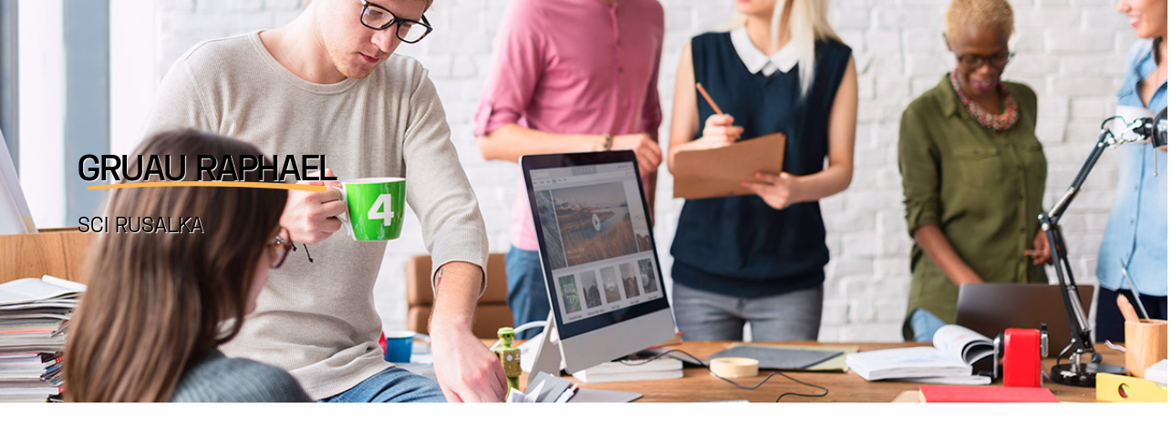

--- FILE ---
content_type: text/html; charset=UTF-8
request_url: https://edecideur.info/decideur.php?q=198120170113loumeh-louizi-mehdi-president-6202a-82027238300010-inspire-france-2-rue-saint-honore-75001-paris-1
body_size: 55725
content:

<!DOCTYPE html>
<html lang="fr">

<head>
    <meta charset="utf-8">
    <meta name="viewport" content="width=device-width, initial-scale=1.0">
    <meta name="description" content="GRUAU RAPHAEL : Tous les décideurs de France.">
    <meta name="keywords" content="GRUAU,RAPHAEL,decideur, leader, dirigeant, gerant,  france, rapport, entreprises, open data, inpi, dila, insee, sirene, Bilans, statuts, chiffre d'affaires, dirigeants, actionnaires, levées de fonds, annonces légales, APE, NAF, TVA, RCS, SIREN, SIRET.">
    <meta name="author" content="Blue Shield Publishing">
    <meta name="twitter:site" content="french-corporate.com" />
    <meta name="twitter:creator" content="blue shield publishing">
    <meta property="og:image" content="./assets/img/photos/tm2.png" />
    <meta name="twitter:title" content="GRUAU RAPHAEL : les décideurs de sociétés francaises   " />

    <meta property="og:type" content="article" />
    <meta name="twitter:image" content="./assets/img/photos/tm2.png" />
    <meta property="og:title" content="GRUAU RAPHAEL : les décideurs de sociétés francaises   " />
    <meta name="twitter:description" content="GRUAU RAPHAEL : Tous les décideurs de France.">
    <meta property="og:site_name" content="french-corporate.com" />
    <meta property="og:url" content="https://edecideur.info/decideur.php?siren=493511091&nom=GRUAU&prenom=RAPHAEL&naissance=1971-02" />
    <meta property="og:description" content="GRUAU RAPHAEL : Tous les décideurs de France.">

    <title>
        GRUAU RAPHAEL : les décideurs de sociétés francaises       </title>
    <link rel="shortcut icon" href="./assets/img/favicon.png">
    <link rel="stylesheet" href="./assets/css/plugins.css">
    <link rel="stylesheet" href="./assets/css/style.css">
    <link rel="preload" href="./assets/css/fonts/space.css" as="style" onload="this.rel='stylesheet'">

    <link rel="canonical" href="https://edecideur.info/decideur.php?siren=493511091&nom=GRUAU&prenom=RAPHAEL&naissance=1971-02" />
    <script async src="https://pagead2.googlesyndication.com/pagead/js/adsbygoogle.js?client=ca-pub-2719318397501397"
        crossorigin="anonymous"></script>


    <style>
        .table-condensed {}

        .money {
            text-align: right;
            min-width: 100px;
        }

        .txt {
            text-align: left;
        }

        tr {
            margin-top: 0px;
            margin-bottom: 0px;
            padding-top: 0px;
            padding-bottom: 0px;
        }

        td {
            margin-top: 0px;
            margin-bottom: 0px;
            padding-top: 0px;
            padding-bottom: 0px;
        }

        .txt {
            margin-top: 0px;
            margin-bottom: 0px;
            padding-top: 0px;
            padding-bottom: 0px;
        }

        .money {
            margin-top: 0px;
            margin-bottom: 0px;
            padding-top: 0px;
            padding-bottom: 0px;
        }
    </style>
</head>

<body>
    <div class="content-wrapper">
        <header class="wrapper bg-light">

        </header>
        <!-- /header -->
        <section class="wrapper image-wrapper bg-cover bg-image bg-xs-none bg-gray"
            data-image-src="./assets/img/photos/about18.jpg">
            <div class="container pt-17 pb-15 py-sm-17 py-xxl-20">
                <div class="row">
                    <div class="col-sm-6 col-xxl-5 text-center text-sm-start" style="color:black"
                        data-cues="slideInDown" data-group="page-title" data-interval="-200" data-delay="500">
                        <h2 class="display-3 fs-40 mb-4 mt-0 mt-lg-5 ls-xs pe-xl-5 pe-xxl-0"> <span
                                class="underline-3 style-3 yellow"
                                style="color:black;text-shadow: 1px 1px  1px    white;">
                                GRUAU RAPHAEL                            </span></h2>
                        <p class="lead fs-23 lh-sm mb-7 pe-lg-5 pe-xl-5 pe-xxl-0"
                            style="color:black;text-shadow: 1px 1px  1px    white;">
                            SCI RUSALKA                        </p>
                        <div> </div>
                    </div>
                    <!--/column -->
                </div>
                <!-- /.row -->
            </div>
            <!-- /.container -->
        </section>



        <section class="wrapper bg-light">
            <div class="container pt-12 pt-md-14 pb-14 pb-md-8">
                <nav aria-label="breadcrumb">
                    <ol class="breadcrumb">
                        <li class="breadcrumb-item"><a href="index.php">Accueil</a></li>
                        <li class="breadcrumb-item"><a href="base.php?page=77033">Liste des
                                décideurs</a></li>
                        <li class="breadcrumb-item active" aria-current="page">
                            GRUAU RAPHAEL                        </li>
                    </ol>
                </nav>




                <div class="card image-wrapper bg-full bg-image bg-overlay bg-overlay-400"
                    data-image-src="./assets/img/photos/bg3.jpg">
                    <div
                        class="card-body p-6 p-md-11 d-lg-flex flex-row align-items-lg-center justify-content-md-between text-center text-lg-start text-white">



                        <!--/column -->
                        <div class="col">
                            <h2 class="display-5 mb-5 text-white">
                                GRUAU RAPHAEL                            </h2>
                            <p class="mb-6">


                            </p>
                            <div class="row counter-wrapper gy-6">
                                <div class="col-md-4">
                                    <h3 class="counter text-white">
                                        51                                    </h3>
                                    <p>Ans</p>
                                </div>
                                <!--/column -->
                                <div class="col-md-4">
                                    <h3 class="counter text-white">
                                        6                                    </h3>
                                    <p>Mandats</p>
                                </div>
                                <!--/column -->
                                <div class="col-md-4">
                                    <h3 class="counter text-white">
                                        1                                    </h3>
                                    <p>Etablissements</p>
                                </div>
                                <!--/column -->
                            </div>
                            <!--/.row -->
                        </div>
                        <!--/column -->
                    </div>

                </div>
                <!--/.card -->




                <!-- /.row -->
                <div class="row gx-md-8 gx-xl-12 gy-6 mt-8">
                    <div class="col-lg-4">
                        <h3>Que fait
                            SCI RUSALKA ?
                        </h3>


                        La société
                        SCI RUSALKA est principalement dirigée par <b>
                            GRUAU RAPHAEL                        </b> qui en est
                        Associé.<br />
                        <br />Cette société a pour activité principale :<b>
                            Location de terrains et d'autres biens immobiliers</b>, location de bureaux, location d'espaces commerciaux, location de halls d'exposition, location de salles de conférence, location de salles de réception, location de salles de réunion, location de terres, location de terrains,
                            <ul class="icon-list bullet-bg bullet-soft-primary"><li><i class="uil uil-check"></i>la location et l'exploitation d'immeubles non résidentiels (bureaux, espaces commerciaux, halls d'exposition, salle de conférence, de réception ou de réunion, installations d'entreposage en libre-service, etc.)</li><li><i class="uil uil-check"></i>la location de terres et terrains, notamment à usage agricole</li><li><i class="uil uil-check"></i>la location de fonds de commerce</li><li><i class="uil uil-check"></i>la location au mois ou à l'année de boxes ou de lieux de garage de véhicules</li> </ul>                            <br />



                            <!-- /.progress-list -->
                    </div>
                    <!-- /column -->
                    <div class="col-lg-4">
                        <h3>Qui est
                            GRUAU RAPHAEL ?
                        </h3>
                        <p>
                            GRUAU RAPHAEL a  51 ans ( naissance en 1974), et est Associé de la société SCI RUSALKA
                            <br /><br />
                            GRUAU RAPHAEL



                            peut être contacté au siège de la société
                            SCI RUSALKA par courrier à l'adresse
                            33 B RUE BEZOUT 75014 PARIS                            <br /> <br /> La société <b>
                                SCI RUSALKA</b> SCI RUSALKA a été crée le
                                2016-04-22 et l'établissement principal
                                est enregistré sous le numéro de siret
                                49351109100024.


                                <br /> <br /> La forme juridique de la société
                                SCI RUSALKA est :Société civile immobilière 
                        </p>

                    </div>
                    <!-- /column -->
                    <div class="col-lg-4">
                        <h3>Quels sont les mandats de
                            GRUAU RAPHAEL                        </h3>
                        <div class="d-flex flex-row mb-5"><div> 
                        <span class="icon btn btn-circle btn-soft-primary pe-none mt-1 me-5">
                        <span class="number fs-18">1</span></span></div><div>    <h5 class="mb-1">
                        <a href="decideur.php?siren=842355018&nom=GRUAU&prenom=RAPHAEL&naissance=1971-02">
                        SOCIETES D'EXPLOITATION DE SERVICES PUBLICS OU PRIVES 4
                        </a>
                        </h5>    <p class="mb-0">Dirigeant</p></div></div><div class="d-flex flex-row mb-5"><div> 
                        <span class="icon btn btn-circle btn-soft-primary pe-none mt-1 me-5">
                        <span class="number fs-18">2</span></span></div><div>    <h5 class="mb-1">
                        <a href="decideur.php?siren=493511091&nom=GRUAU&prenom=RAPHAEL&naissance=1971-02">
                        SCI RUSALKA
                        </a>
                        </h5>    <p class="mb-0">Associé</p></div></div><div class="d-flex flex-row mb-5"><div> 
                        <span class="icon btn btn-circle btn-soft-primary pe-none mt-1 me-5">
                        <span class="number fs-18">3</span></span></div><div>    <h5 class="mb-1">
                        <a href="decideur.php?siren=879946119&nom=GRUAU&prenom=RAPHAEL&naissance=1971-02">
                        SOCIETE D'EXPLOITATION DE SERVICES PUBLICS OU PRIVES 8
                        </a>
                        </h5>    <p class="mb-0">Dirigeant</p></div></div><div class="d-flex flex-row mb-5"><div> 
                        <span class="icon btn btn-circle btn-soft-primary pe-none mt-1 me-5">
                        <span class="number fs-18">4</span></span></div><div>    <h5 class="mb-1">
                        <a href="decideur.php?siren=951678622&nom=GRUAU&prenom=Raphaël&naissance=1971-02">
                        SOCIETE DES EAUX DE LA METROPOLE EUROPEENNE DE LILLE
                        </a>
                        </h5>    <p class="mb-0">Dirigeant</p></div></div><div class="d-flex flex-row mb-5"><div> 
                        <span class="icon btn btn-circle btn-soft-primary pe-none mt-1 me-5">
                        <span class="number fs-18">5</span></span></div><div>    <h5 class="mb-1">
                        <a href="decideur.php?siren=045550571&nom=GRUAU&prenom=RAPHAEL&naissance=1971-02">
                        SOCIETE ANONYME DES EAUX DE DOUAI
                        </a>
                        </h5>    <p class="mb-0">Président du conseil d'administration</p></div></div><div class="d-flex flex-row mb-5"><div> 
                        <span class="icon btn btn-circle btn-soft-primary pe-none mt-1 me-5">
                        <span class="number fs-18">6</span></span></div><div>    <h5 class="mb-1">
                        <a href="decideur.php?siren=843352303&nom=GRUAU&prenom=RAPHAEL&naissance=1971-02">
                        EAUX DE DINAN - EAU POTABLE
                        </a>
                        </h5>    <p class="mb-0">Dirigeant</p></div></div>

                        <!-- /column -->
                    </div>
                    <!-- /.row -->
                </div>
            </div>
            <!-- /.container -->
        </section>
        <!-- /section -->




        <section class="wrapper bg-light">
            <div class="container py-7 py-md-8">
                <div class="card bg-soft-primary rounded-4">
                    <div class="card-body p-md-10 p-xl-11">
                        <div class="row gx-lg-8 gx-xl-12 gy-10">
                            <div class="col-lg-5">
                                <h3 class="display-4 mb-4">Questions fréquentes</h3>
                                <p class="lead fs-lg mb-0">Les questions les plus souvent posées sur
                                    GRUAU RAPHAEL et sa société
                                    SCI RUSALKA.
                                </p>
                            </div>
                            <!--/column -->
                            <div class="col-lg-7">
                                <div class="accordion accordion-wrapper" id="accordionExample">
                                    <div class="card plain accordion-item">
                                        <div class="card-header" id="headingOne">
                                            <button class="collapsed" data-bs-toggle="collapse"
                                                data-bs-target="#collapseOne" aria-expanded="true"
                                                aria-controls="collapseOne">Quel poste occupe
                                                GRUAU RAPHAEL dans
                                                SCI RUSALKA ?
                                            </button>
                                        </div>
                                        <!--/.card-header -->
                                        <div id="collapseOne" class="accordion-collapse collapse"
                                            aria-labelledby="headingOne" data-bs-parent="#accordionExample">
                                            <div class="card-body">
                                                <p>


                                                    GRUAU RAPHAEL   (51 ans ) occupe le poste :  Associé de la société SCI RUSALKA

                                                </p>
                                            </div>
                                            <!--/.card-body -->
                                        </div>
                                        <!--/.accordion-collapse -->
                                    </div>
                                    <!--/.accordion-item -->
                                    <div class="card plain accordion-item">
                                        <div class="card-header" id="headingTwo">
                                            <button class="collapsed" data-bs-toggle="collapse"
                                                data-bs-target="#collapseTwo" aria-expanded="false"
                                                aria-controls="collapseTwo">Quelle est le secteur d'activité de
                                                GRUAU RAPHAEL ?
                                            </button>
                                        </div>
                                        <!--/.card-header -->
                                        <div id="collapseTwo" class="accordion-collapse collapse"
                                            aria-labelledby="headingTwo" data-bs-parent="#accordionExample">
                                            <div class="card-body">
                                                <p>
                                                    GRUAU RAPHAEL travaille dans le secteur :
                                                    Immobilier

                                                </p>
                                            </div>
                                            <!--/.card-body -->
                                        </div>
                                        <!--/.accordion-collapse -->
                                    </div>
                                    <!--/.accordion-item -->
                                    <div class="card plain accordion-item">
                                        <div class="card-header" id="headingThree">
                                            <button class="collapsed" data-bs-toggle="collapse"
                                                data-bs-target="#collapseThree" aria-expanded="false"
                                                aria-controls="collapseThree">Quelle est la forme juridique de
                                                SCI RUSALKA?
                                            </button>
                                        </div>
                                        <!--/.card-header -->
                                        <div id="collapseThree" class="accordion-collapse collapse"
                                            aria-labelledby="headingThree" data-bs-parent="#accordionExample">
                                            <div class="card-body">
                                                <p>
                                                    SCI RUSALKA à comme forme juridique :
                                                    Société civile immobilière                                                 </p>
                                            </div>
                                            <!--/.card-body -->
                                        </div>
                                        <!--/.accordion-collapse -->
                                    </div>
                                    <!--/.accordion-item -->
                                    <div class="card plain accordion-item">
                                        <div class="card-header" id="headingFour">
                                            <button class="collapsed" data-bs-toggle="collapse"
                                                data-bs-target="#collapseFour" aria-expanded="false"
                                                aria-controls="collapseFour">
                                                GRUAU RAPHAEL a des fonctions dans d'autres
                                                sociétés ?
                                            </button>
                                        </div>
                                        <!--/.card-header -->
                                        <div id="collapseFour" class="accordion-collapse collapse"
                                            aria-labelledby="headingFour" data-bs-parent="#accordionExample">
                                            <div class="card-body">
                                                <p>

                                                    Oui, GRUAU RAPHAEL à des mandats dans 5 autres sociétés
                                                </p>
                                            </div>
                                            <!--/.card-body -->
                                        </div>
                                        <!--/.accordion-collapse -->
                                    </div>
                                    <!--/.accordion-item -->
                                </div>
                                <!--/.accordion -->
                            </div>
                            <!--/column -->
                        </div>
                        <!--/.row -->
                    </div>
                    <!--/.card-body -->
                </div>
                <!--/.card -->
            </div>
            <!-- /.container -->
        </section>
        <!-- /section -->




        <section class="wrapper bg-light">
            <div class="container pt-12 pt-md-14 pb-14 pb-md-16">
                <div class="row gx-md-8 gx-xl-12 gy-6 align-items-center">


                    <div class="row">
                        <div class="col-md-6">

                            <!-- Collapsible Widget -->
                            <div class="widget">

                                <!-- Widget heading -->
                                <div class="widget-head">
                                    <h4 class="heading">Etat juridique de
                                        SCI RUSALKA                                    </h4>
                                </div>
                                <!-- // Widget heading END -->

                                <div class="widget-body innerAll inner-2x">

                                    <table class="table  ">

                                        <!-- Table heading -->
                                        <!-- // Table heading END -->

                                        <!-- Table body -->
                                        <tbody>

                                            <!-- Table row -->
                                            <tr>
                                                <td class="center">Dénomination sociale</td>
                                                <td>
                                                    SCI RUSALKA                                                </td>
                                            </tr>
                                            <!-- // Table row END -->


                                            <!-- Table row -->
                                            <tr>
                                                <td class="center">Siret</td>
                                                <td>
                                                    49351109100024                                                </td>
                                            </tr>
                                            <!-- // Table row END -->

                                            <!-- Table row -->
                                            <tr>
                                                <td class="center">TVA</td>
                                                <td>
                                                    FR72493511091                                                </td>
                                            </tr>
                                            <!-- // Table row END -->
                                            <!-- Table row -->
                                            <tr>
                                                <td class="center">Forme juridique</td>
                                                <td>
                                                    Société civile immobilière                                                 </td>
                                            </tr>
                                            <!-- // Table row END -->

                                            <!-- Table row -->
                                            <tr>
                                                <td class="center">APE</td>
                                                <td>
                                                    68.20B (Location de terrains et d'autres biens immobiliers)                                                </td>
                                            </tr>
                                            <!-- // Table row END -->
                                            <!-- Table row -->
                                            <tr>
                                                <td class="center">IDCC</td>
                                                <td>
                                                    01527 (Immobilier)                                                </td>
                                            </tr>
                                            <!-- // Table row END -->

                                            <!-- Table row -->
                                            <tr>
                                                <td class="center">Siége social</td>
                                                <td>
                                                    33 B RUE BEZOUT 75014 PARIS                                                </td>
                                            </tr>
                                            <!-- // Table row END -->

                                            <!-- Table row -->
                                            <tr>
                                                <td class="center">Téléphone fixe</td>
                                                <td>
                                                                                                    </td>
                                            </tr>
                                            <!-- // Table row END -->
                                            <tr>
                                                <td class="center">Téléphone mobile</td>
                                                <td>
                                                                                                    </td>
                                            </tr>
                                            <!-- Table row -->
                                            <tr>
                                                <td class="center">Télécopie</td>
                                                <td>
                                                                                                    </td>
                                            </tr>
                                            <!-- // Table row END -->

                                            <!-- Table row -->
                                            <tr>
                                                <td class="center">Création</td>
                                                <td>
                                                    2016-04-22                                                </td>
                                            </tr>
                                            <!-- // Table row END -->

                                            <!-- Table row -->
                                            <tr>
                                                <td class="center">Forme juridique</td>
                                                <td>
                                                    6540 Société civile immobilière                                                 </td>
                                            </tr>
                                            <!-- // Table row END -->

                                            <!-- Table row -->
                                            <tr>
                                                <td class="center">Capital</td>
                                                <td>
                                                    1000 €
                                                </td>
                                            </tr>
                                            <!-- // Table row END -->

                                            <!-- Table row -->
                                            <tr>
                                                <td class="center">Greffe</td>
                                                <td>
                                                    PARIS                                                </td>
                                            </tr>
                                            <!-- // Table row END -->

                                            <!-- Table row -->
                                            <tr>
                                                <td class="center">Dossier au greffe</td>
                                                <td>
                                                    La Société SCI RUSALKA est du ressort du greffe de PARIS  sis à l'adresse : 1 QU DE LA CORSE  75198 PARIS CEDEX 04.  <br/><br/>Vous pouvez contacter le greffe   au 08 91 01 75 75 ou vous rendre sur  son site internet à l'adresse <a title='lien vers le site officiel du greffe PARIS' href='http://www.greffe-tc-paris.fr' target='_blank'>www.greffe-tc-paris.fr</a>. <br/><br/> Nom des greffiers  : REGNARD Sylvie , DENFER Olivier , BOBET Philippe , MPOUKI Dieudionné                                                 </td>
                                            </tr>
                                            <!-- // Table row END -->

                                            <!-- Table row -->
                                            <tr>
                                                <td class="center">Activité</td>
                                                <td>
                                                    Location de terrains et d'autres biens immobiliers</b>, location de bureaux, location d'espaces commerciaux, location de halls d'exposition, location de salles de conférence, location de salles de réception, location de salles de réunion, location de terres, location de terrains,
                                                </td>
                                            </tr>
                                            <!-- // Table row END -->

                                            <!-- Table row -->
                                            <tr>
                                                <td class="center">Etablissement</td>
                                                <td>
                                                    1                                                </td>
                                            </tr>
                                            <!-- // Table row END -->

                                        </tbody>
                                        <!-- // Table body END -->

                                    </table>
                                </div>


                            </div>
                            <!-- // Collapsible Widget END -->









                        </div>


                        <div class="col-md-6">

                            <!-- Collapsible Widget (closed by default) -->
                            <div class="widget">
                                <div class="widget-head">
                                    <h4 class="heading">Données comptables</h4>
                                </div>
                                <div class="widget-body">
                                    <div class="story-content">
                                         
<table class='table table-condensed'> <thead> <tr> <th>Actif au bilan</th> <th> </th> </tr> </thead> 
<tbody> 
<tr>   <td>Année</td> <td style='text-align:right'></td> </tr> 
<tr>  <td><code>BJ </code> Actif immobilisé</td> <td style='text-align:right'>0</td> </tr> 

<tr>   <td><code>CJ </code> Actif circulant net</td> <td style='text-align:right'>0</td> </tr> 

<tr>   <td><b><code>CO </code> Total Actif</b></td> <td style='text-align:right;'><b>0</b></td> </tr> 
</tbody> 
</table><br/><br/> 
<table class='table table-condensed'> <thead> <tr> <th>Passif au bilan</th> <th> </th> </tr> </thead> 
<tbody> 
<tr>   <td><code>DL </code> Capitaux propre</td> <td style='text-align:right'>0</td> </tr> 
<tr>   <td><code>DO </code> Autres fonds</td> <td style='text-align:right'>0</td> </tr> 
<tr>   <td><code>DR </code> Provision</td> <td style='text-align:right'>0</td> </tr> 
<tr>   <td><code>EC </code> Dette</td> <td style='text-align:right'>0</td> </tr> 
<tr>   <td><b><code>EE </code> Total Passif</b></td> <td style='text-align:right;'><b>0</b></td> </tr> 
</tbody> 
</table><br/><br/> 
<table class='table table-condensed'> <thead> <tr> <th>Compte de résultat</th> <th> </th> </tr> </thead> 
<tbody> 
<tr>  <td><code>FJ </code> Chiffre d'affaire</td> <td style='text-align:right'>0</td> </tr> 
<tr>  <td><code>FR </code> Produit d'exploitation</td> <td style='text-align:right'>0</td> </tr> 
<tr>   <td><code>GF </code> Charge d'exploitation</td> <td style='text-align:right'>0</td> </tr> 
<tr>   <td><code>GG </code> Résultat d'exploitation</td> <td style='text-align:right'>0</td> </tr> 
<tr>   <td><code>GP </code> Produit financier net</td> <td style='text-align:right'>0</td> </tr> 
<tr>   <td><code>GU </code> Charge financière</td> <td style='text-align:right'>0</td> </tr> 
<tr>   <td><code>GV </code> Résultat financier</td> <td style='text-align:right'>0</td> </tr> 
<tr>   <td><code>GW </code> Résultat courrant </td> <td style='text-align:right'>0</td> </tr> 
<tr>   <td><code>HD </code> Produit exceptionnel</td> <td style='text-align:right'>0</td> </tr> 
<tr>   <td><code>HH </code> Charges exceptionnelles</td> <td style='text-align:right'>0</td> </tr> 
<tr>   <td><code>HI </code> Résultat exceptionnel</td> <td style='text-align:right'>0</td> </tr> 
<tr>   <td><b><code>HN </code> Résultat net</b></td> <td style='text-align:right;'><b>0</b></td> </tr> 
</tbody> 
</table>                                    </div>
                                </div>
                            </div>
                            <!-- // Collapsible Widget (closed by default) END -->



                        </div>








                    </div>

                </div>
                <!-- /.row -->
            </div>
            <!-- /.container -->
        </section>




        <section class="wrapper bg-light">
            <div class="container pt-8 pt-md-14">
                <div class="row gx-lg-0 gx-xl-8 gy-10 gy-md-13 gy-lg-0 mb-7 mb-md-10 mb-lg-16 align-items-center">
                    <div class="col-md-8 offset-md-2 col-lg-6 offset-lg-1 position-relative order-lg-2"
                        data-cue="zoomIn">
                        <div class="shape bg-dot primary rellax w-17 h-19" data-rellax-speed="1"
                            style="top: -1.7rem; left: -1.5rem;"></div>
                        <div class="shape rounded bg-soft-primary rellax d-md-block" data-rellax-speed="0"
                            style="bottom: -1.8rem; right: -0.8rem; width: 85%; height: 90%;"></div>
                        <figure class="rounded"><img src="./assets/img/photos/tb12.jpg"
                                srcset="./assets/img/photos/tb12@2x.jpg 2x" alt="" /></figure>
                    </div>
                    <!--/column -->
                    <div class="col-lg-5 mt-lg-n10 text-center text-lg-start" data-cues="slideInDown"
                        data-group="page-title" data-delay="600">


                        <div class="widget">
                            <div class="widget-head">
                                <h4 class="heading">Geocodage de l'établissement
                                    principal</h4>
                            </div>
                            <div class="widget-body">
                                <div class="story-content">
                                    <table class="table  table-condensed">

                                        <!-- Table heading -->
                                        <!-- // Table heading END -->

                                        <!-- Table body -->
                                        <tbody>

                                            <!-- Table row -->
                                            <tr>
                                                <td class="center">Adresse</td>
                                                <td>
                                                    33 BEZOUT                                                </td>
                                            </tr>
                                            <!-- // Table row END -->

                                            <!-- Table row -->
                                            <tr>
                                                <td class="center">Code postal</td>
                                                <td>
                                                    75014                                                </td>
                                            </tr>
                                            <!-- // Table row END -->

                                            <!-- Table row -->
                                            <tr>
                                                <td class="center">Ville</td>
                                                <td>
                                                    PARIS                                                </td>
                                            </tr>
                                            <!-- // Table row END -->

                                            <!-- Table row -->
                                            <tr>
                                                <td class="center">latitude</td>
                                                <td>
                                                    48.828811                                                </td>
                                            </tr>
                                            <!-- // Table row END -->

                                            <!-- Table row -->
                                            <tr>
                                                <td class="center">longitude</td>
                                                <td>
                                                    2.329637                                                </td>
                                            </tr>
                                            <!-- // Table row END -->

                                            <!-- Table row -->

                                            <!-- // Table row END -->

                                            <!-- Table row -->

                                            <!-- // Table row END -->

                                            <!-- Table row -->
                                            <tr>
                                                <td class="center">Région</td>
                                                <td>
                                                    Île-de-France                                                </td>
                                            </tr>
                                            <!-- // Table row END -->

                                            <!-- Table row -->
                                            <tr>
                                                <td class="center">Département</td>
                                                <td>
                                                    Paris                                                </td>
                                            </tr>
                                            <!-- // Table row END -->

                                            <!-- Table row -->
                                            <tr>
                                                <td class="center">Arrondissement</td>
                                                <td>
                                                    Paris                                                </td>
                                            </tr>
                                            <!-- // Table row END -->

                                            <!-- Table row -->

                                            <!-- // Table row END -->

                                        </tbody>
                                        <!-- // Table body END -->

                                    </table>

                                </div>
                            </div>

                        </div>
                    </div>
                    <!--/column -->
                </div>
            </div>


            <!-- /.row -->
        </section>
        <!-- /section -->




        <section class="wrapper bg-light">
            <div class="container pb-7 pb-md-8">
                <div class="row gx-md-8 gx-xl-12 gy-10">
                    <h3 class="display-4 mb-4">Etablissements de
                        SCI RUSALKA                    </h3>

                    <div class="col-lg-6">
    <div class="d-flex flex-row">
        <div>
            <span class="icon btn btn-sm btn-circle btn-primary pe-none me-5"><i
                    class="uil uil-map"></i></span>
        </div>
        <div>
            <h4>33 B RUE BEZOUT 75014 PARIS</h4>
            <p class="mb-0">Cet établissement est un SIEGE SOCIAL qui à été ouvert le  2016-04-22 et dont la principale activité est : Location de terrains et d'autres biens immobiliers<br/>
            
            Cet établissement est <b>ACTIF  </b>  
            </p>
        </div>
    </div>
</div>


                    <!-- /column -->
                </div>
                <!-- /.row -->
            </div>
            <!-- /.container -->
        </section>
        <!-- /section -->


        <!-- /section -->


        <section class="wrapper">
            <div class="container py-14 py-md-16">
                <div class="row d-flex align-items-start gy-10">
                    <div class="col-lg-5 position-lg-sticky" style="top: 8rem;">
                        <h3 class="display-3 mb-5">Time line des évènements de
                            SCI RUSALKA                        </h3>
                        <p class="mb-7">
                            Retrouvez la ligne chronologique des évènements qui ont ponctué la vie de la société .</p>

                        <ul class="icon-list bullet-bg bullet-soft-primary mb-0">
                            <li><i class="uil uil-check"></i><a href = "https://french-corporate.com/bodacc_rcs_b.php?nojo=BXB16180002278P"><span style="font-family:courier">2016-06-30</span>  - <b>rcs b</b> : modification</a></li>                        </ul>
                    </div>
                    <!-- /column -->
                    <div class="col-lg-6 ms-auto">
                        <h3 class="display-3 mb-5">Les dirigeants de
                            SCI RUSALKA                        </h3>
                        <p class="mb-7">
                            Retrouvez la ligne chronologique des évènements qui ont ponctué la vie de la société .</p>
                         <div class="card bg-soft-aqua mb-6">
<div class="card-body d-flex flex-row">
    <div>
        <img src="./assets/img/icons/lineal/team.svg"
            class="svg-inject icon-svg icon-svg-md text-yellow me-5" alt="" />
    </div>
    <div>
        <h3 class="fs-21 mb-2"><a href="decideur.php?siren=493511091&nom=GRUAU&prenom=RAPHAEL&naissance=1971-02">GRUAU RAPHAEL</a></h3>
        <p class="mb-0">54 ans (1971), Associé  </p>
    </div>
</div>
<!-- /.card-body -->
</div> <div class="card bg-soft-aqua mb-6">
<div class="card-body d-flex flex-row">
    <div>
        <img src="./assets/img/icons/lineal/team.svg"
            class="svg-inject icon-svg icon-svg-md text-yellow me-5" alt="" />
    </div>
    <div>
        <h3 class="fs-21 mb-2"><a href="decideur.php?siren=493511091&nom=PORLIER&prenom=VANESSA&naissance=1974-10">PORLIER VANESSA</a></h3>
        <p class="mb-0">51 ans (1974), Associé  </p>
    </div>
</div>
<!-- /.card-body -->
</div>
                        <!-- /.card -->
                    </div>
                    <!-- /column -->
                </div>
                <!-- /.row -->
            </div>
            <!-- /.container -->

        </section>
        <!-- /section -->








        <section class="wrapper bg-light">
            <div class="container  ">
                <div class="row gx-lg-8 gx-xl-12 gy-10 mb-14 mb-md-18 align-items-center">
                    <div class="col-lg-6">
                        <h3 class="display-4 mb-4">Concurrents </h3>
                        <p class="mb-5">Retrouvez ici une sélection de 10 concurrent de la société
                            SCI RUSALKA du domaine <b>
                                Immobilier                            </b> et en particulier pour l'activité :
                            Location de terrains et d'autres biens immobiliers</b>, location de bureaux, location d'espaces commerciaux, location de halls d'exposition, location de salles de conférence, location de salles de réception, location de salles de réunion, location de terres, location de terrains                        </p>
                        <div class="row gy-3">
                            <div class="col-xl-6">
                                <ul class="icon-list bullet-bg bullet-soft-aqua mb-0">
                                    <li class="mt-3"><span><i class="uil uil-check"></i></span><span> 
<a href="decideur.php?siren=824063721&nom=a-sim&prenom=maud&naissance=1961-12">a-sim maud <br/><b style="color:black;"> (sci pliccel)</b></a></span></li><li class="mt-3"><span><i class="uil uil-check"></i></span><span> 
<a href="decideur.php?siren=793469602&nom=a. alrebiaan&prenom=abdulrahaman&naissance=1945-06">a. alrebiaan abdulrahaman <br/><b style="color:black;"> (aambar)</b></a></span></li><li class="mt-3"><span><i class="uil uil-check"></i></span><span> 
<a href="decideur.php?siren=539866590&nom=a.a al helayel&prenom=abdulrahman&naissance=1948-05">a.a al helayel abdulrahman <br/><b style="color:black;"> (akimmo)</b></a></span></li><li class="mt-3"><span><i class="uil uil-check"></i></span><span> 
<a href="decideur.php?siren=811656768&nom=a.al-kawari&prenom=hamad&naissance=1948-01">a.al-kawari hamad <br/><b style="color:black;"> (h z al-kawari)</b></a></span></li><li class="mt-3"><span><i class="uil uil-check"></i></span><span> 
<a href="decideur.php?siren=798800520&nom=a.kayal&prenom=rajai&naissance=1952-07">a.kayal rajai <br/><b style="color:black;"> (sci enzo 1)</b></a></span></li>                                </ul>
                            </div>
                            <!--/column -->
                            <div class="col-xl-6">
                                <ul class="icon-list bullet-bg bullet-soft-aqua mb-0">

                                    <li class="mt-3"><span><i class="uil uil-check"></i></span><span> 
<a href="decideur.php?siren=483095279&nom=a.m al sarra&prenom=khalid&naissance=1955-05">a.m al sarra khalid <br/><b style="color:black;"> (sci nice home 4)</b></a></span></li><li class="mt-3"><span><i class="uil uil-check"></i></span><span> 
<a href="decideur.php?siren=831967898&nom=aa&prenom=rozemarijn&naissance=1990-05">aa rozemarijn <br/><b style="color:black;"> (klaartje sci)</b></a></span></li><li class="mt-3"><span><i class="uil uil-check"></i></span><span> 
<a href="decideur.php?siren=900514647&nom=aaa alrefai&prenom=alya&naissance=2000-11">aaa alrefai alya <br/><b style="color:black;"> (sci areen)</b></a></span></li><li class="mt-3"><span><i class="uil uil-check"></i></span><span> 
<a href="decideur.php?siren=921632345&nom=aaamra&prenom=youssef&naissance=1969-03">aaamra youssef <br/><b style="color:black;"> (bma)</b></a></span></li><li class="mt-3"><span><i class="uil uil-check"></i></span><span> 
<a href="decideur.php?siren=413827064&nom=aab&prenom=michel&naissance=1965-03">aab michel <br/><b style="color:black;"> (sci aabjau)</b></a></span></li>                                </ul>
                            </div>
                            <!--/column -->
                        </div>
                        <!--/.row -->
                        <a href="base.php?page=164033"
                            class="btn btn-soft-aqua rounded-pill mt-6 mb-0">Liste des décideurs</a>
                    </div>
                    <!--/column -->
                    <div class="col-lg-6">
                        <h3 class="display-4 mb-4">Environnent local</h3>
                        <p class="mb-5">Retrouvez ici une sélection de 10 acteurs locaux proche de la société
                            SCI RUSALKA dans l'arrondissement de : <b>
                                Paris                            </b>
                        </p>
                        <div class="row gy-3">
                            <div class="col-xl-6">
                                <ul class="icon-list bullet-bg bullet-soft-leaf mb-0">

                                    <li class="mt-3"><span><i class="uil uil-check"></i></span><span> 
<a href="decideur.php?siren=909714941&nom=aalami&prenom=brahim&naissance=1989-11">aalami brahim <br/><b style="color:black;"> (bravoure)</b></a></span></li><li class="mt-3"><span><i class="uil uil-check"></i></span><span> 
<a href="decideur.php?siren=952053791&nom=aalem&prenom=deborah&naissance=1980-07">aalem deborah <br/><b style="color:black;"> (aalem deborah)</b></a></span></li><li class="mt-3"><span><i class="uil uil-check"></i></span><span> 
<a href="decideur.php?siren=885261396&nom=aalilou&prenom=noureddine&naissance=1968-02">aalilou noureddine <br/><b style="color:black;"> (escale consulting)</b></a></span></li><li class="mt-3"><span><i class="uil uil-check"></i></span><span> 
<a href="decideur.php?siren=905205225&nom=aalim&prenom=ayaan&naissance=1995-07">aalim ayaan <br/><b style="color:black;"> (mcb bat)</b></a></span></li><li class="mt-3"><span><i class="uil uil-check"></i></span><span> 
<a href="decideur.php?siren=851356386&nom=aalim&prenom=brahim&naissance=1976-10">aalim brahim <br/><b style="color:black;"> (le fournil de l'amiral)</b></a></span></li>


                                </ul>
                            </div>
                            <!--/column -->
                            <div class="col-xl-6">
                                <ul class="icon-list bullet-bg bullet-soft-leaf mb-0">

                                    <li class="mt-3"><span><i class="uil uil-check"></i></span><span> 
<a href="decideur.php?siren=912958105&nom=aalla&prenom=hassan&naissance=1990-12">aalla hassan <br/><b style="color:black;"> (acef)</b></a></span></li><li class="mt-3"><span><i class="uil uil-check"></i></span><span> 
<a href="decideur.php?siren=793868431&nom=aallal&prenom=lhassan&naissance=1963-01">aallal lhassan <br/><b style="color:black;"> (aallal lhassan)</b></a></span></li><li class="mt-3"><span><i class="uil uil-check"></i></span><span> 
<a href="decideur.php?siren=752152728&nom=aallat&prenom=ali&naissance=1958-09">aallat ali <br/><b style="color:black;"> (aaf renov)</b></a></span></li><li class="mt-3"><span><i class="uil uil-check"></i></span><span> 
<a href="decideur.php?siren=444080477&nom=aamar&prenom=mustapha&naissance=1974-04">aamar mustapha <br/><b style="color:black;"> (boucherie aamar hadad)</b></a></span></li><li class="mt-3"><span><i class="uil uil-check"></i></span><span> 
<a href="decideur.php?siren=817750748&nom=aamir&prenom=pierre&naissance=1965-03">aamir pierre <br/><b style="color:black;"> (sarl ak 49)</b></a></span></li>
                                </ul>
                            </div>
                            <!--/column -->
                        </div>
                        <!--/.row -->
                        <a href="base.php?page=203171"
                            class="btn btn-soft-leaf rounded-pill mt-6 mb-0">Liste des décideurs</a>
                    </div>
                    <!--/column -->
                </div>
                <!--/.row -->

                <!--/.row -->
            </div>
            <!-- /.container -->
        </section>

        <section class="wrapper bg-light">
            <div class="container  ">
                <div class="row gx-lg-8 gx-xl-12 gy-10 mb-14 mb-md-18 align-items-center">
                    <div class="col-lg-6">
                        <div class="alert alert-success alert-icon" role="alert">
                            <i class="uil uil-check-circle"></i> Nouveau <br /> Retrouvez les coordonnées de tous les
                            GRUAU de France sur
                            <a href="https://gepatroj.com/g/adresse-et-telephone-gruau-1.php"
                                class="alert-link hover"> gepatroj.com</a>.
                        </div>

                    </div>


                    <div class="col-lg-6">

                        <div class="alert alert-primary alert-icon" role="alert">
                            <i class="uil uil-check-circle"></i> Complet <br /> Retrouvez toutes les informations
                            disponibles des bases BODACC, INSEE, INPI, DILA, SIRENE, GREFFE ...
                            <br />pour la société
                            SCI RUSALKA sur
                            <a href="https://french-corporate.com/corporate.php?siren=493511091"
                                class="alert-link hover"> french-corporate.com</a>
                        </div>



                    </div>

                    <!--/column -->
                </div>
                <!--/.row -->

                <!--/.row -->
            </div>
            <!-- /.container -->
        </section>



        <!-- /section -->
    </div>
    <!-- /.content-wrapper -->
    <footer class="bg-gray">
        <div class="container py-13 py-md-15">

            <!--/div -->

            <div class="row gy-6 gy-lg-0">
                <div class="col-md-4 col-lg-3">
                    <div class="widget">
                    <p class="mb-4">©
              <script>document.write(new Date().getUTCFullYear());</script> All rights reserved.
              <br /> <a href="https://blue-shield-publishing.com" target="_blank">Blue Shield Publishing</a> <br
                class="d-none d-lg-block" />
              <br />
              <a href="https://blue-shield-publishing.com/rgpd-dpf.html" target="_blank"> Protection des données
                personnelles </a>
            </p>
                    </div>
                </div>
            </div>
            <!--/.row -->
        </div>
        <!-- /.container -->
    </footer>
    <div class="progress-wrap">
        <svg class="progress-circle svg-content" width="100%" height="100%" viewBox="-1 -1 102 102">
            <path d="M50,1 a49,49 0 0,1 0,98 a49,49 0 0,1 0,-98" />
        </svg>
    </div>
    <script src="./assets/js/plugins.js"></script>
    <script src="./assets/js/theme.js"></script>
</body>

</html>

--- FILE ---
content_type: text/html; charset=utf-8
request_url: https://www.google.com/recaptcha/api2/aframe
body_size: 268
content:
<!DOCTYPE HTML><html><head><meta http-equiv="content-type" content="text/html; charset=UTF-8"></head><body><script nonce="XCj7N9_P3R9E6aZqHPeuMg">/** Anti-fraud and anti-abuse applications only. See google.com/recaptcha */ try{var clients={'sodar':'https://pagead2.googlesyndication.com/pagead/sodar?'};window.addEventListener("message",function(a){try{if(a.source===window.parent){var b=JSON.parse(a.data);var c=clients[b['id']];if(c){var d=document.createElement('img');d.src=c+b['params']+'&rc='+(localStorage.getItem("rc::a")?sessionStorage.getItem("rc::b"):"");window.document.body.appendChild(d);sessionStorage.setItem("rc::e",parseInt(sessionStorage.getItem("rc::e")||0)+1);localStorage.setItem("rc::h",'1766744668104');}}}catch(b){}});window.parent.postMessage("_grecaptcha_ready", "*");}catch(b){}</script></body></html>

--- FILE ---
content_type: image/svg+xml
request_url: https://edecideur.info/assets/img/icons/lineal/team.svg
body_size: 2136
content:
<svg xmlns="http://www.w3.org/2000/svg" viewBox="0 0 409.6 356.2"><path class="lineal-fill" d="M265.2 180.7H144.4v-17.6c0-33.3 27-60.4 60.4-60.4s60.4 27 60.4 60.4v17.6z"/><path class="lineal-stroke" d="M265.2 191.7H144.4c-6.1 0-11.1-5-11.1-11.1V163c-.5-39.5 31.1-71.8 70.6-72.3s71.8 31.1 72.3 70.6v19.3c0 6.2-4.9 11.1-11 11.1zm-109.7-22.1h98.6v-6.5c.4-27.2-21.4-49.6-48.6-50s-49.6 21.4-50 48.6v7.9z"/><path class="lineal-fill" d="M250.4 56.7c0 25.2-20.4 45.6-45.6 45.6s-45.6-20.4-45.6-45.6 20.4-45.6 45.6-45.6c25.2 0 45.6 20.4 45.6 45.6z"/><path class="lineal-stroke" d="M204.8 113.3c-31.3 0-56.7-25.4-56.7-56.7S173.5-.1 204.8-.1s56.7 25.4 56.7 56.7c-.1 31.3-25.4 56.7-56.7 56.7zm0-91.2c-19.1 0-34.5 15.4-34.5 34.5s15.4 34.5 34.5 34.5 34.5-15.4 34.5-34.5c0-19-15.5-34.4-34.5-34.5zm193.7 334.1H296.8c-6.1 0-11.1-5-11.1-11.1v-14.8c0-34.2 27.8-62 62-62 6.1-.2 11.2 4.6 11.4 10.7s-4.6 11.2-10.7 11.4h-.7c-22 0-39.8 17.8-39.8 39.8v3.8h79.6v-3.7c0-3.2-.4-6.5-1.2-9.6-1.4-6 2.3-11.9 8.3-13.3 5.8-1.4 11.7 2.2 13.2 8 1.2 4.9 1.8 9.9 1.8 14.9v14.8c0 6.1-4.9 11.1-11.1 11.1z"/><path class="lineal-stroke" d="M347.6 290.5c-27.3 0-49.5-22.2-49.5-49.5s22.2-49.5 49.5-49.5 49.5 22.2 49.5 49.5-22.2 49.5-49.5 49.5zm0-76.9c-15.1 0-27.3 12.3-27.3 27.4 0 15.1 12.3 27.3 27.4 27.3S375 256 375 241c0-15.1-12.3-27.3-27.4-27.4zM112.8 356.2H11.1c-6.1 0-11.1-5-11.1-11.1v-14.8c0-34.2 27.8-62 62-62 6.1.2 10.9 5.3 10.7 11.4-.2 5.9-4.9 10.6-10.7 10.7-22 0-39.8 17.8-39.8 39.8v3.8h79.6v-3.7c0-3.2-.4-6.5-1.2-9.6-1.5-5.9 2.2-11.9 8.1-13.4s11.9 2.2 13.4 8.1c1.2 4.9 1.8 9.9 1.8 14.9v14.8c.1 6.1-4.9 11.1-11.1 11.1.1 0 .1 0 0 0z"/><path class="lineal-stroke" d="M61.9 290.5c-27.3 0-49.5-22.2-49.5-49.5s22.2-49.5 49.5-49.5 49.5 22.2 49.5 49.5-22.1 49.5-49.5 49.5zm0-76.9c-15.1 0-27.3 12.2-27.3 27.4 0 15.1 12.2 27.4 27.4 27.4 15.1 0 27.3-12.2 27.3-27.3 0-15.2-12.3-27.4-27.4-27.5zm142.9 72.1c-6.1 0-11.1-5-11.1-11.1v-56.4c-.2-6.1 4.6-11.2 10.7-11.4 6.1-.2 11.2 4.6 11.4 10.7v57.1c.1 6.2-4.9 11.1-11 11.1z"/><path class="lineal-stroke" d="M279.5 285.7H130.1c-6.1.2-11.2-4.6-11.4-10.7s4.6-11.2 10.7-11.4h150.2c6.1-.2 11.2 4.6 11.4 10.7s-4.6 11.2-10.7 11.4h-.8z"/></svg>

--- FILE ---
content_type: image/svg+xml
request_url: https://edecideur.info/assets/img/icons/lineal/team.svg
body_size: 2136
content:
<svg xmlns="http://www.w3.org/2000/svg" viewBox="0 0 409.6 356.2"><path class="lineal-fill" d="M265.2 180.7H144.4v-17.6c0-33.3 27-60.4 60.4-60.4s60.4 27 60.4 60.4v17.6z"/><path class="lineal-stroke" d="M265.2 191.7H144.4c-6.1 0-11.1-5-11.1-11.1V163c-.5-39.5 31.1-71.8 70.6-72.3s71.8 31.1 72.3 70.6v19.3c0 6.2-4.9 11.1-11 11.1zm-109.7-22.1h98.6v-6.5c.4-27.2-21.4-49.6-48.6-50s-49.6 21.4-50 48.6v7.9z"/><path class="lineal-fill" d="M250.4 56.7c0 25.2-20.4 45.6-45.6 45.6s-45.6-20.4-45.6-45.6 20.4-45.6 45.6-45.6c25.2 0 45.6 20.4 45.6 45.6z"/><path class="lineal-stroke" d="M204.8 113.3c-31.3 0-56.7-25.4-56.7-56.7S173.5-.1 204.8-.1s56.7 25.4 56.7 56.7c-.1 31.3-25.4 56.7-56.7 56.7zm0-91.2c-19.1 0-34.5 15.4-34.5 34.5s15.4 34.5 34.5 34.5 34.5-15.4 34.5-34.5c0-19-15.5-34.4-34.5-34.5zm193.7 334.1H296.8c-6.1 0-11.1-5-11.1-11.1v-14.8c0-34.2 27.8-62 62-62 6.1-.2 11.2 4.6 11.4 10.7s-4.6 11.2-10.7 11.4h-.7c-22 0-39.8 17.8-39.8 39.8v3.8h79.6v-3.7c0-3.2-.4-6.5-1.2-9.6-1.4-6 2.3-11.9 8.3-13.3 5.8-1.4 11.7 2.2 13.2 8 1.2 4.9 1.8 9.9 1.8 14.9v14.8c0 6.1-4.9 11.1-11.1 11.1z"/><path class="lineal-stroke" d="M347.6 290.5c-27.3 0-49.5-22.2-49.5-49.5s22.2-49.5 49.5-49.5 49.5 22.2 49.5 49.5-22.2 49.5-49.5 49.5zm0-76.9c-15.1 0-27.3 12.3-27.3 27.4 0 15.1 12.3 27.3 27.4 27.3S375 256 375 241c0-15.1-12.3-27.3-27.4-27.4zM112.8 356.2H11.1c-6.1 0-11.1-5-11.1-11.1v-14.8c0-34.2 27.8-62 62-62 6.1.2 10.9 5.3 10.7 11.4-.2 5.9-4.9 10.6-10.7 10.7-22 0-39.8 17.8-39.8 39.8v3.8h79.6v-3.7c0-3.2-.4-6.5-1.2-9.6-1.5-5.9 2.2-11.9 8.1-13.4s11.9 2.2 13.4 8.1c1.2 4.9 1.8 9.9 1.8 14.9v14.8c.1 6.1-4.9 11.1-11.1 11.1.1 0 .1 0 0 0z"/><path class="lineal-stroke" d="M61.9 290.5c-27.3 0-49.5-22.2-49.5-49.5s22.2-49.5 49.5-49.5 49.5 22.2 49.5 49.5-22.1 49.5-49.5 49.5zm0-76.9c-15.1 0-27.3 12.2-27.3 27.4 0 15.1 12.2 27.4 27.4 27.4 15.1 0 27.3-12.2 27.3-27.3 0-15.2-12.3-27.4-27.4-27.5zm142.9 72.1c-6.1 0-11.1-5-11.1-11.1v-56.4c-.2-6.1 4.6-11.2 10.7-11.4 6.1-.2 11.2 4.6 11.4 10.7v57.1c.1 6.2-4.9 11.1-11 11.1z"/><path class="lineal-stroke" d="M279.5 285.7H130.1c-6.1.2-11.2-4.6-11.4-10.7s4.6-11.2 10.7-11.4h150.2c6.1-.2 11.2 4.6 11.4 10.7s-4.6 11.2-10.7 11.4h-.8z"/></svg>